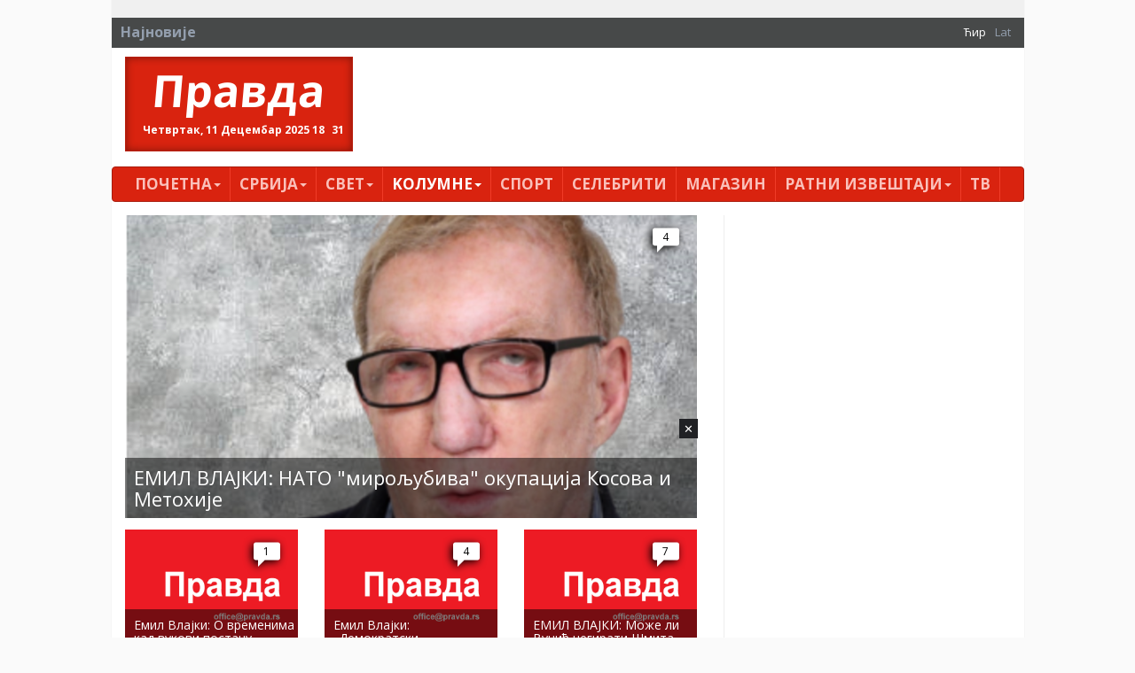

--- FILE ---
content_type: text/html; charset=utf-8
request_url: https://pravda.rs/index.php?id=162&L=1%27%20or%281%3D1%29
body_size: 10762
content:
<!DOCTYPE html> <html lang="sr-RS"> <head> <meta charset="utf-8"> <!-- This website is powered by TYPO3 - inspiring people to share! TYPO3 is a free open source Content Management Framework initially created by Kasper Skaarhoj and licensed under GNU/GPL. TYPO3 is copyright 1998-2018 of Kasper Skaarhoj. Extensions are copyright of their respective owners. Information and contribution at https://typo3.org/ --> <title>Емил Влајки</title> <meta name="generator" content="TYPO3 CMS"> <meta name="viewport" content="width=device-width, initial-scale=1"> <meta name="robots" content="index,follow"> <meta name="google" content="notranslate"> <meta name="apple-mobile-web-app-capable" content="no"> <meta name="theme-color" content="#d9230f"> <meta name="msapplication-TileColor" content="#d9230f"> <meta name="msapplication-TileImage" content="/fileadmin/ms-icon-144x144.png"> <meta name="_mg-domain-verification" content="31b9e69a7065fb7bf3e7d1efb91a0970"> <link rel="stylesheet" type="text/css" href="/typo3conf/ext/pravda/Resources/Public/Css/bootstrap.css?1526649023" media="all"> <link rel="stylesheet" type="text/css" href="/typo3temp/assets/css/bd6906320e.css?1543753267" media="all"> <link rel="stylesheet" type="text/css" href="/typo3conf/ext/bootstrap_grids/Resources/Public/Flexslider2/flexslider.css?1525014871" media="all"> <link rel="stylesheet" type="text/css" href="/typo3conf/ext/pravda/Resources/Public/Css/featherlight.min.css?1525014884" media="all"> <link rel="stylesheet" type="text/css" href="/typo3conf/ext/pravda/Resources/Public/Css/theme.css?1746559326" media="all"> <link rel="stylesheet" type="text/css" href="https://fonts.googleapis.com/css?family=PT+Sans:400,700,400italic&amp;subset=latin,cyrillic,latin-ext,cyrillic-ext" media="all"> <link rel="stylesheet" type="text/css" href="https://fonts.googleapis.com/css?family=Open+Sans:400,700,400italic&amp;subset=latin,cyrillic,latin-ext,cyrillic-ext" media="all"> <link rel="stylesheet" type="text/css" href="https://cdnjs.cloudflare.com/ajax/libs/font-awesome/4.7.0/css/font-awesome.min.css" media="all"> <script src="https://cdnjs.cloudflare.com/ajax/libs/mobile-detect/1.4.5/mobile-detect.min.js"></script> <script async src="//pagead2.googlesyndication.com/pagead/js/adsbygoogle.js"></script> <script> // (adsbygoogle = window.adsbygoogle || []).push({google_ad_client: "ca-pub-9066511959172275",enable_page_level_ads: true}); (adsbygoogle = window.adsbygoogle || []).push({google_ad_client: "ca-pub-2156592949835822",enable_page_level_ads: true}); </script><script src="https://cdnjs.cloudflare.com/ajax/libs/mobile-detect/1.4.3/mobile-detect.min.js"></script><script async src="//pahtag.tech/c/pravda.rs.js"></script><script async src="https://a.spolecznosci.net/core/de7d84a5aa74c828aa6000f02c255852/main.js"></script><!-- Place this in your head tag --> <script async src="https://cdn.unibots.in/headerbidding/DFP/pravda.js"></script><script async src="https://static.nativegram.com/js/loader.js?ai=ngw20230717101711"></script><script async src="https://securepubads.g.doubleclick.net/tag/js/gpt.js"></script><script async src="https://adxbid.info/pravda.js"></script><script>window.googletag = window.googletag || {cmd: []}; googletag.cmd.push(function() { googletag.defineSlot('/21836280021/adxp_pravda_rs_sticky', [[300, 250], [970, 250]], 'div-gpt-ad-1636973174942-0').addService(googletag.pubads()); googletag.pubads().enableSingleRequest(); googletag.pubads().collapseEmptyDivs(); googletag.pubads().disableInitialLoad(); googletag.enableServices(); }); </script> </head> <body> <div id="page-162" class="container"> <div class="brand left"> <a id="c1705"></a><!-- Revive Adserver Asynchronous JS Tag - Generated with Revive Adserver v4.1.3 --><ins data-revive-zoneid="51" data-revive-id="8078868dfff4afc375cc42d6c33f0d2d"></ins><script async src="//pravda.rs/avala-press/www/marketing/preuzmi.php"></script> </div> <?xml version="1.0" encoding="UTF-8" ?> <html xmlns="http://www.w3.org/1999/xhtml" lang="en" xmlns:v="http://typo3.org/ns/FluidTYPO3/Vhs/ViewHelpers" v:schemaLocation="https://fluidtypo3.org/schemas/vhs-master.xsd"> <header> <section class="top eqh clearfix"> <a id="c672"></a> <a id="c814"></a> </section> <div class="newsticker clearfix"> <span>Најновије</span> <div class="content"></div> <ul class="navbar-right list-unstyled list-inline"><li><i class="fa fa-flag"></i></li><li><a href="/kolumne/emil-vlajki/" class="act">Ћир</a></li><li class="last"><a href="/lat/kolumne/emil-vlajki/">Lat</a></li> </div> <div class="pravda hidden-xs list clearfix"> <div class="col-md-3"> <h1> <a href="/">Правда</a> <div class="clock"></div> </h1> </div> <section class="col-md-9"> <a id="c1129"></a><ins style="margin-bottom:15px"></ins><ins data-revive-zoneid="48" data-revive-id="8078868dfff4afc375cc42d6c33f0d2d"></ins><script async src="//pravda.rs/avala-press/www/marketing/preuzmi.php"></script> </section> </div> </header> </html> <div id="content" class="clearfix"> <nav class="navbar navbar-inverse"> <div class="navbar-header"> <button type="button" class="navbar-toggle" data-toggle="collapse" data-target="#bs-example-navbar-collapse-2" aria-expanded="true"> <span class="sr-only">Toggle navigation</span> <span class="icon-bar"></span> <span class="icon-bar"></span> <span class="icon-bar"></span> </button> <a class="navbar-brand hidden visible-xs" href="/">Правда</a> </div> <div class="navbar-collapse collapse no-transition" id="bs-example-navbar-collapse-2" aria-expanded="false"> <ul class="nav navbar-nav"> <li class="first sub"><a href="/">Почетна<span class="caret"></span></a><ul class="dropdown-menu" role="menu"><li class="first"><a href="/pocetna/impresum/">Импресум</a></li><li class="last"><a href="/pocetna/pravila-privatnosti/">Правила приватности</a></li></ul></li><li class="sub"><a href="/srbija/">Србија<span class="caret"></span></a><ul class="dropdown-menu" role="menu"><li class="first"><a href="/srbija/politika/">Политика</a></li><li><a href="/srbija/drustvo/">Друштво</a></li><li><a href="/srbija/ekonomija/">Економија</a></li><li class="last"><a href="/srbija/hronika/">Хроника</a></li></ul></li><li class="sub"><a href="/svet/">Свет<span class="caret"></span></a><ul class="dropdown-menu" role="menu"><li class="first"><a href="/svet/planeta/">Планета</a></li><li class="last"><a href="/svet/region/">Регион</a></li></ul></li><li class="active"><a href="/kolumne/">Kолумнe<span class="caret"></span></a><ul class="dropdown-menu" role="menu"><li class="first"><a href="/kolumne/misa-djurkovic/">Миша Ђурковић</a></li><li><a href="/kolumne/cvijetin-milivojevic/">Цвијетин Миливојевић</a></li><li><a href="/kolumne/vladimir-dimitrijevic/">Владимир Димитријевић</a></li><li><a href="/kolumne/branko-veljkovic/">Бранко Вељковић</a></li><li><a href="/kolumne/petar-davidov/">Петар Давидов</a></li><li><a href="/kolumne/miodrag-zarkovic/">Миодраг Зарковић</a></li><li><a href="/kolumne/dzevad-galijasevic/">Џевад Галијашевић</a></li><li><a href="/kolumne/ivan-pajovic/">Иван Пајовић</a></li><li class="active"><a href="/kolumne/emil-vlajki/">Емил Влајки</a></li><li><a href="/kolumne/petar-zivkovic/">Петар Живковић</a></li><li><a href="/kolumne/milan-vidojevic/">Милан Видојевић</a></li><li><a href="/kolumne/niksa-bulatovic/">Никша Булатовић</a></li><li><a href="/kolumne/slobodan-antonic/">Слободан Антонић</a></li><li class="last"><a href="/kolumne/prenosimo/">Преносимо</a></li></ul></li><li><a href="/sport/">Спорт</a></li><li><a href="/selebriti/">Селебрити</a></li><li><a href="/magazin/">Магазин</a></li><li class="sub"><a href="/ratni-izvestaji/">Ратни извештаји<span class="caret"></span></a><ul class="dropdown-menu" role="menu"><li class="first"><a href="/ratni-izvestaji/sirija-irak/">Сирија / Ирак</a></li><li><a href="/ratni-izvestaji/jemen/">Јемен</a></li><li><a href="/ratni-izvestaji/ukrajina/">Украјина</a></li><li><a href="/ratni-izvestaji/nagorno-karabah/">Нагорно Карабах</a></li><li><a href="/ratni-izvestaji/ostalo/">Остало</a></li><li class="last"><a href="/ratni-izvestaji/naoruzanje/">Наоружање</a></li></ul></li><li class="last"><a href="/tv/">ТВ</a></li> <li class="first second_m"><a href="/ratni-izvestaji/sirija-irak/">Сирија / Ирак</a></li><li class="second_m"><a href="/ratni-izvestaji/jemen/">Јемен</a></li><li class="second_m"><a href="/ratni-izvestaji/ukrajina/">Украјина</a></li><li class="second_m"><a href="/ratni-izvestaji/nagorno-karabah/">Нагорно Карабах</a></li><li class="second_m"><a href="/ratni-izvestaji/ostalo/">Остало</a></li><li class="second_m"><a href="/ratni-izvestaji/naoruzanje/">Наоружање</a></li><li class="last second_m"><a href="/">Правда</a></li> </ul> </div> </nav> <!--TYPO3SEARCH_begin--> <a id="c27609"></a><a id="c169"></a><ins id="togglemobile"></ins><script> var md = new MobileDetect(window.navigator.userAgent); var togglemobile = document.getElementById("togglemobile"); if (md.mobile() || md.phone() || md.tablet()) { console.log("mobile"); togglemobile.insertAdjacentHTML('afterEnd', '<ins data-revive-zoneid="79" data-revive-id="8078868dfff4afc375cc42d6c33f0d2d"></ins>') } else{ console.log("desktop"); togglemobile.insertAdjacentHTML('afterEnd', '<ins data-revive-zoneid="24" data-revive-id="8078868dfff4afc375cc42d6c33f0d2d"></ins>') } </script><script async src="//pravda.rs/avala-press/www/marketing/preuzmi.php"></script><ins style="margin-bottom:15px"></ins><!-- Revive Adserver Asynchronous JS Tag - Generated with Revive Adserver v4.1.3 <ins data-revive-zoneid="24" data-revive-id="8078868dfff4afc375cc42d6c33f0d2d"></ins><script async src="//pravda.rs/avala-press/www/marketing/preuzmi.php"></script> --> <div class="row"><section class=" col-md-8 "> <a id="c27613"></a><div class="news"><!-- Glavni box - Jedna velika vest i 3 manje ispod --><div class="col-md-12"><div class="test"></div><article class="article articletype-0 overlay" itemscope="itemscope" itemtype="http://schema.org/Article"><a title="ЕМИЛ ВЛАЈКИ: НАТО &quot;мирољубива&quot; окупација Косова и Метохије " href="/2023/10/2/emil-vlajki-nato-miroljubiva-okupacija-kosova-i-metohije/"><!-- ===================== Partials/List/Big.html --><img itemprop="thumbnailUrl" src="/fileadmin/_processed_/4/1/csm_emil_vlajki_pravda_c949d7ab87.png" width="667" height="342" alt="" /></a><h3><!-- &lt;a title=&quot;ЕМИЛ ВЛАЈКИ: НАТО &amp;quot;мирољубива&amp;quot; окупација Косова и Метохије &quot; href=&quot;/2023/10/2/emil-vlajki-nato-miroljubiva-okupacija-kosova-i-metohije/&quot;&gt; &lt;span itemprop=&quot;headline&quot;&gt;ЕМИЛ ВЛАЈКИ: НАТО &quot;мирољубива&quot; окупација Косова и Метохије &lt;/span&gt; &lt;/a&gt; --><a title="ЕМИЛ ВЛАЈКИ: НАТО &quot;мирољубива&quot; окупација Косова и Метохије " href="/2023/10/2/emil-vlajki-nato-miroljubiva-okupacija-kosova-i-metohije/"><span itemprop="headline">ЕМИЛ ВЛАЈКИ: НАТО "мирољубива" окупација Косова и Метохије </span></a></h3><!-- <div class="comments" style="display:none;"><a data-isso-ids="176111" href="/2023/10/2/emil-vlajki-nato-miroljubiva-okupacija-kosova-i-metohije/#isso-thread">0</a></div><span class="disqus-comment-count" data-disqus-url="http://www.pravda.rs/2023/10/2/emil-vlajki-nato-miroljubiva-okupacija-kosova-i-metohije/">0</span> !--><div class="comments" style="display:none;"><span class="disqus-comment-count" data-disqus-identifier="news_176111" data-disqus-url="https://pravda.rs/2023/10/2/emil-vlajki-nato-miroljubiva-okupacija-kosova-i-metohije/">0</span></div></article></div><div class="col-md-4"><article class="article articletype-0 overlay" itemscope="itemscope" itemtype="http://schema.org/Article"><a title="Eмил Влајки: О временима кад вукови постану јагањци" href="/2023/9/26/emil-vlajki-o-vremenima-kad-vukovi-postanu-jaganjci/"><!-- ===================== Partials/List/Big.html --><img itemprop="thumbnailUrl" src="/fileadmin/_processed_/e/5/csm_emil_vlajki_pravda_a9d7ffa095.jpg" width="219" height="132" alt="" /></a><h3><!-- &lt;a title=&quot;Eмил Влајки: О временима кад вукови постану јагањци&quot; href=&quot;/2023/9/26/emil-vlajki-o-vremenima-kad-vukovi-postanu-jaganjci/&quot;&gt; &lt;span itemprop=&quot;headline&quot;&gt;Eмил Влајки: О временима кад вукови постану јагањци&lt;/span&gt; &lt;/a&gt; --><a title="Eмил Влајки: О временима кад вукови постану јагањци" href="/2023/9/26/emil-vlajki-o-vremenima-kad-vukovi-postanu-jaganjci/"><span itemprop="headline">Eмил Влајки: О временима кад вукови постану јагањци</span></a></h3><!-- <div class="comments" style="display:none;"><a data-isso-ids="175829" href="/2023/9/26/emil-vlajki-o-vremenima-kad-vukovi-postanu-jaganjci/#isso-thread">0</a></div><span class="disqus-comment-count" data-disqus-url="http://www.pravda.rs/2023/9/26/emil-vlajki-o-vremenima-kad-vukovi-postanu-jaganjci/">0</span> !--><div class="comments" style="display:none;"><span class="disqus-comment-count" data-disqus-identifier="news_175829" data-disqus-url="https://pravda.rs/2023/9/26/emil-vlajki-o-vremenima-kad-vukovi-postanu-jaganjci/">0</span></div></article></div><div class="col-md-4"><article class="article articletype-0 overlay" itemscope="itemscope" itemtype="http://schema.org/Article"><a title="Eмил Влајки: „Демократски колонијализам&quot; оптужује Додика" href="/2023/9/14/emil-vlajki-demokratski-kolonijalizam-optuzuje-dodika/"><!-- ===================== Partials/List/Big.html --><img itemprop="thumbnailUrl" src="/fileadmin/_processed_/e/e/csm_vlajki_rs_jutjub_arhiva_3d8c62b7b6.png" width="219" height="132" alt="" /></a><h3><!-- &lt;a title=&quot;Eмил Влајки: „Демократски колонијализам&amp;quot; оптужује Додика&quot; href=&quot;/2023/9/14/emil-vlajki-demokratski-kolonijalizam-optuzuje-dodika/&quot;&gt; &lt;span itemprop=&quot;headline&quot;&gt;Eмил Влајки: „Демократски колонијализам&quot; оптужује Додика&lt;/span&gt; &lt;/a&gt; --><a title="Eмил Влајки: „Демократски колонијализам&quot; оптужује Додика" href="/2023/9/14/emil-vlajki-demokratski-kolonijalizam-optuzuje-dodika/"><span itemprop="headline">Eмил Влајки: „Демократски колонијализам" оптужује Додика</span></a></h3><!-- <div class="comments" style="display:none;"><a data-isso-ids="175246" href="/2023/9/14/emil-vlajki-demokratski-kolonijalizam-optuzuje-dodika/#isso-thread">0</a></div><span class="disqus-comment-count" data-disqus-url="http://www.pravda.rs/2023/9/14/emil-vlajki-demokratski-kolonijalizam-optuzuje-dodika/">0</span> !--><div class="comments" style="display:none;"><span class="disqus-comment-count" data-disqus-identifier="news_175246" data-disqus-url="https://pravda.rs/2023/9/14/emil-vlajki-demokratski-kolonijalizam-optuzuje-dodika/">0</span></div></article></div><div class="col-md-4"><article class="article articletype-0 overlay" itemscope="itemscope" itemtype="http://schema.org/Article"><a title="ЕМИЛ ВЛАЈКИ: Може ли Вучић негирати Шмита као високог представника у БиХ" href="/2023/7/24/emil-vlajki-moze-li-vucic-negirati-smita-kao-visokog-predstavnika-u-bih/"><!-- ===================== Partials/List/Big.html --><img itemprop="thumbnailUrl" src="/fileadmin/_processed_/f/e/csm_emil_vlajki_vucic_oravda_rs_941e6da39f.png" width="219" height="132" alt="" /></a><h3><!-- &lt;a title=&quot;ЕМИЛ ВЛАЈКИ: Може ли Вучић негирати Шмита као високог представника у БиХ&quot; href=&quot;/2023/7/24/emil-vlajki-moze-li-vucic-negirati-smita-kao-visokog-predstavnika-u-bih/&quot;&gt; &lt;span itemprop=&quot;headline&quot;&gt;ЕМИЛ ВЛАЈКИ: Може ли Вучић негирати Шмита као високог представника у БиХ&lt;/span&gt; &lt;/a&gt; --><a title="ЕМИЛ ВЛАЈКИ: Може ли Вучић негирати Шмита као високог представника у БиХ" href="/2023/7/24/emil-vlajki-moze-li-vucic-negirati-smita-kao-visokog-predstavnika-u-bih/"><span itemprop="headline">ЕМИЛ ВЛАЈКИ: Може ли Вучић негирати Шмита као високог представника у БиХ</span></a></h3><!-- <div class="comments" style="display:none;"><a data-isso-ids="173019" href="/2023/7/24/emil-vlajki-moze-li-vucic-negirati-smita-kao-visokog-predstavnika-u-bih/#isso-thread">0</a></div><span class="disqus-comment-count" data-disqus-url="http://www.pravda.rs/2023/7/24/emil-vlajki-moze-li-vucic-negirati-smita-kao-visokog-predstavnika-u-bih/">0</span> !--><div class="comments" style="display:none;"><span class="disqus-comment-count" data-disqus-identifier="news_173019" data-disqus-url="https://pravda.rs/2023/7/24/emil-vlajki-moze-li-vucic-negirati-smita-kao-visokog-predstavnika-u-bih/">0</span></div></article></div><div class="col-md-4"><article class="article articletype-0 overlay" itemscope="itemscope" itemtype="http://schema.org/Article"><a title="ЕМИЛ ВЛАЈКИ: Ђоковић - ујединитељ Срба" href="/2023/7/18/emil-vlajki-djokovic-ujedinitelj-srba/"><!-- ===================== Partials/List/Big.html --><img itemprop="thumbnailUrl" src="/fileadmin/_processed_/e/d/csm_emil_vlajki_pravda_7892bc0b29.jpg" width="219" height="132" alt="" /></a><h3><!-- &lt;a title=&quot;ЕМИЛ ВЛАЈКИ: Ђоковић - ујединитељ Срба&quot; href=&quot;/2023/7/18/emil-vlajki-djokovic-ujedinitelj-srba/&quot;&gt; &lt;span itemprop=&quot;headline&quot;&gt;ЕМИЛ ВЛАЈКИ: Ђоковић - ујединитељ Срба&lt;/span&gt; &lt;/a&gt; --><a title="ЕМИЛ ВЛАЈКИ: Ђоковић - ујединитељ Срба" href="/2023/7/18/emil-vlajki-djokovic-ujedinitelj-srba/"><span itemprop="headline">ЕМИЛ ВЛАЈКИ: Ђоковић - ујединитељ Срба</span></a></h3><!-- <div class="comments" style="display:none;"><a data-isso-ids="172837" href="/2023/7/18/emil-vlajki-djokovic-ujedinitelj-srba/#isso-thread">0</a></div><span class="disqus-comment-count" data-disqus-url="http://www.pravda.rs/2023/7/18/emil-vlajki-djokovic-ujedinitelj-srba/">0</span> !--><div class="comments" style="display:none;"><span class="disqus-comment-count" data-disqus-identifier="news_172837" data-disqus-url="https://pravda.rs/2023/7/18/emil-vlajki-djokovic-ujedinitelj-srba/">0</span></div></article></div><div class="col-md-4"><article class="article articletype-0 overlay" itemscope="itemscope" itemtype="http://schema.org/Article"><a title="ЕМИЛ ВЛАЈКИ: Александар Вучић - постмодерни српски јунак" href="/2023/7/14/emil-vlajki-aleksandar-vucic-postmoderni-srpski-junak/"><!-- ===================== Partials/List/Big.html --><img itemprop="thumbnailUrl" src="/fileadmin/_processed_/f/e/csm_emil_vlajki_vucic_oravda_rs_2b906f8f13.png" width="219" height="132" alt="" /></a><h3><!-- &lt;a title=&quot;ЕМИЛ ВЛАЈКИ: Александар Вучић - постмодерни српски јунак&quot; href=&quot;/2023/7/14/emil-vlajki-aleksandar-vucic-postmoderni-srpski-junak/&quot;&gt; &lt;span itemprop=&quot;headline&quot;&gt;ЕМИЛ ВЛАЈКИ: Александар Вучић - постмодерни српски јунак&lt;/span&gt; &lt;/a&gt; --><a title="ЕМИЛ ВЛАЈКИ: Александар Вучић - постмодерни српски јунак" href="/2023/7/14/emil-vlajki-aleksandar-vucic-postmoderni-srpski-junak/"><span itemprop="headline">ЕМИЛ ВЛАЈКИ: Александар Вучић - постмодерни српски јунак</span></a></h3><!-- <div class="comments" style="display:none;"><a data-isso-ids="172699" href="/2023/7/14/emil-vlajki-aleksandar-vucic-postmoderni-srpski-junak/#isso-thread">0</a></div><span class="disqus-comment-count" data-disqus-url="http://www.pravda.rs/2023/7/14/emil-vlajki-aleksandar-vucic-postmoderni-srpski-junak/">0</span> !--><div class="comments" style="display:none;"><span class="disqus-comment-count" data-disqus-identifier="news_172699" data-disqus-url="https://pravda.rs/2023/7/14/emil-vlajki-aleksandar-vucic-postmoderni-srpski-junak/">0</span></div></article></div><div class="col-md-4"><article class="article articletype-0 overlay" itemscope="itemscope" itemtype="http://schema.org/Article"><a title="ЕМИЛ ВЛАЈКИ: Срби су, и без Вулина, малигни народ" href="/2023/7/13/emil-vlajki-srbi-su-i-bez-vulina-maligni-narod/"><!-- ===================== Partials/List/Big.html --><img itemprop="thumbnailUrl" src="/fileadmin/_processed_/e/d/csm_emil_vlajki_pravda_f3a1ec46b0.jpg" width="219" height="132" alt="" /></a><h3><!-- &lt;a title=&quot;ЕМИЛ ВЛАЈКИ: Срби су, и без Вулина, малигни народ&quot; href=&quot;/2023/7/13/emil-vlajki-srbi-su-i-bez-vulina-maligni-narod/&quot;&gt; &lt;span itemprop=&quot;headline&quot;&gt;ЕМИЛ ВЛАЈКИ: Срби су, и без Вулина, малигни народ&lt;/span&gt; &lt;/a&gt; --><a title="ЕМИЛ ВЛАЈКИ: Срби су, и без Вулина, малигни народ" href="/2023/7/13/emil-vlajki-srbi-su-i-bez-vulina-maligni-narod/"><span itemprop="headline">ЕМИЛ ВЛАЈКИ: Срби су, и без Вулина, малигни народ</span></a></h3><!-- <div class="comments" style="display:none;"><a data-isso-ids="172662" href="/2023/7/13/emil-vlajki-srbi-su-i-bez-vulina-maligni-narod/#isso-thread">0</a></div><span class="disqus-comment-count" data-disqus-url="http://www.pravda.rs/2023/7/13/emil-vlajki-srbi-su-i-bez-vulina-maligni-narod/">0</span> !--><div class="comments" style="display:none;"><span class="disqus-comment-count" data-disqus-identifier="news_172662" data-disqus-url="https://pravda.rs/2023/7/13/emil-vlajki-srbi-su-i-bez-vulina-maligni-narod/">0</span></div></article></div></div> </section><section class=" col-md-4 "> <a id="c27610"></a><a id="c391"></a><!-- Revive Adserver Asynchronous JS Tag - Generated with Revive Adserver v4.1.3 --><ins data-revive-zoneid="25" data-revive-id="8078868dfff4afc375cc42d6c33f0d2d"></ins><script async src="//pravda.rs/avala-press/www/marketing/preuzmi.php"></script><ins style="margin-bottom:15px"></ins> <a id="c27611"></a><a id="c392"></a><!-- Revive Adserver Asynchronous JS Tag - Generated with Revive Adserver v4.1.3 --><ins data-revive-zoneid="27" data-revive-id="8078868dfff4afc375cc42d6c33f0d2d"></ins><script async src="//pravda.rs/avala-press/www/marketing/preuzmi.php"></script><ins style="margin-bottom: 15px"></ins> <a id="c27612"></a><a id="c393"></a><!-- Revive Adserver Asynchronous JS Tag - Generated with Revive Adserver v4.1.3 --><ins data-revive-zoneid="26" data-revive-id="8078868dfff4afc375cc42d6c33f0d2d"></ins><script async src="//pravda.rs/avala-press/www/marketing/preuzmi.php"></script><ins style="margin-bottom:15px"></ins> </section></div> <a id="c27615"></a><a id="c319"></a><!-- Revive Adserver Asynchronous JS Tag - Generated with Revive Adserver v4.1.3 --><ins data-revive-zoneid="28" data-revive-id="8078868dfff4afc375cc42d6c33f0d2d"></ins><script async src="//pravda.rs/avala-press/www/marketing/preuzmi.php"></script><ins style="margin-bottom: 15px"></ins> <div class=" col-md-4 "> <a id="c27617"></a><div class="news"><!-- Podrazumevani - orginalni rendering liste vesti --><section class="md-12 spaced"><article class="article articletype-0 clearfix" itemscope="itemscope" itemtype="http://schema.org/Article"><a title="EMИЛ ВЛАЈКИ: Стратешка НАТО окупација БиХ" href="/2023/7/10/emil-vlajki-strateska-nato-okupacija-bih/"><h3 class="test"><!-- ===================== Partials/List/Big.html --><img itemprop="thumbnailUrl" class="thumb pull-left" src="/fileadmin/_processed_/e/5/csm_emil_vlajki_pravda_95e7e5e09d.jpg" width="91" height="55" alt="" /><span itemprop="headline"> EMИЛ ВЛАЈКИ: Стратешка НАТО окупација БиХ </span></h3></a><p itemprop="description"></p></article><article class="article articletype-0 clearfix" itemscope="itemscope" itemtype="http://schema.org/Article"><a title="ЕМИЛ ВЛАЈКИ: Апокалипса данас" href="/2023/7/7/emil-vlajki-apokalipsa-danas/"><h3 class="test"><!-- ===================== Partials/List/Big.html --><img itemprop="thumbnailUrl" class="thumb pull-left" src="/fileadmin/_processed_/e/5/csm_emil_vlajki_pravda_95e7e5e09d.jpg" width="91" height="55" alt="" /><span itemprop="headline"> ЕМИЛ ВЛАЈКИ: Апокалипса данас </span></h3></a><p itemprop="description"></p></article><article class="article articletype-0 clearfix" itemscope="itemscope" itemtype="http://schema.org/Article"><a title="ЕМИЛ ВЛАЈКИ - ВИШЕ НЕМА НАЗАД: Одлучна битка Додика или нови прокси рат" href="/2023/7/5/emil-vlajki-vise-nema-nazad-odlucna-bitka-dodika-ili-novi-proksi-rat/"><h3 class="test"><!-- ===================== Partials/List/Big.html --><img itemprop="thumbnailUrl" class="thumb pull-left" src="/fileadmin/_processed_/e/e/csm_vlajki_rs_jutjub_arhiva_efc24df766.png" width="91" height="55" alt="" /><span itemprop="headline"> ЕМИЛ ВЛАЈКИ - ВИШЕ НЕМА НАЗАД: Одлучна битка Додика или нови прокси рат </span></h3></a><p itemprop="description"></p></article><article class="article articletype-0 clearfix" itemscope="itemscope" itemtype="http://schema.org/Article"><a title="ЕМИЛ ВЛАЈКИ: Моје прогнозе за геостратешка и геополитичка (горућа) догађања код нас и у свијету" href="/2023/7/3/emil-vlajki-moje-prognoze-za-geostrateska-i-geopoliticka-goruca-dogadjanja-kod-nas-i-u-svijetu/"><h3 class="test"><!-- ===================== Partials/List/Big.html --><img itemprop="thumbnailUrl" class="thumb pull-left" src="/fileadmin/_processed_/e/5/csm_emil_vlajki_pravda_95e7e5e09d.jpg" width="91" height="55" alt="" /><span itemprop="headline"> ЕМИЛ ВЛАЈКИ: Моје прогнозе за геостратешка и геополитичка (горућа) догађања код нас и у свијету </span></h3></a><p itemprop="description"></p></article><article class="article articletype-0 clearfix" itemscope="itemscope" itemtype="http://schema.org/Article"><a title="Емил Влајки: Излуђивање људи" href="/2023/6/30/emil-vlajki-izludjivanje-ljudi/"><h3 class="test"><!-- ===================== Partials/List/Big.html --><img itemprop="thumbnailUrl" class="thumb pull-left" src="/fileadmin/_processed_/e/5/csm_emil_vlajki_pravda_95e7e5e09d.jpg" width="91" height="55" alt="" /><span itemprop="headline"> Емил Влајки: Излуђивање људи </span></h3></a><p itemprop="description"></p></article><article class="article articletype-0 clearfix" itemscope="itemscope" itemtype="http://schema.org/Article"><a title="ЕМИЛ ВЛАЈКИ: Милорад Додик - прва личност Видовдана" href="/2023/6/28/emil-vlajki-milorad-dodik-prva-licnost-vidovdana/"><h3 class="test"><!-- ===================== Partials/List/Big.html --><img itemprop="thumbnailUrl" class="thumb pull-left" src="/fileadmin/_processed_/e/e/csm_vlajki_rs_jutjub_arhiva_937a5f9805.png" width="91" height="55" alt="" /><span itemprop="headline"> ЕМИЛ ВЛАЈКИ: Милорад Додик - прва личност Видовдана </span></h3></a><p itemprop="description"></p></article><article class="article articletype-0 clearfix" itemscope="itemscope" itemtype="http://schema.org/Article"><a title="Емил Влајки: Запад преко Пригожина настоји срушити Путина" href="/2023/6/24/emil-vlajki-zapad-preko-prigozina-nastoji-srusiti-putina/"><h3 class="test"><!-- ===================== Partials/List/Big.html --><img itemprop="thumbnailUrl" class="thumb pull-left" src="/fileadmin/_processed_/e/5/csm_emil_vlajki_pravda_95e7e5e09d.jpg" width="91" height="55" alt="" /><span itemprop="headline"> Емил Влајки: Запад преко Пригожина настоји срушити Путина </span></h3></a><p itemprop="description">Коначно је Запад, након низа безуспјешних покушаја да уздрма Путинову власт, успио наћи оз...</p></article><article class="article articletype-0 clearfix" itemscope="itemscope" itemtype="http://schema.org/Article"><a title="Емил Влајки: Нацистичке игре са људима" href="/2023/6/23/emil-vlajki-nacisticke-igre-sa-ljudima/"><h3 class="test"><!-- ===================== Partials/List/Big.html --><img itemprop="thumbnailUrl" class="thumb pull-left" src="/fileadmin/_processed_/e/5/csm_emil_vlajki_pravda_95e7e5e09d.jpg" width="91" height="55" alt="" /><span itemprop="headline"> Емил Влајки: Нацистичке игре са људима </span></h3></a><p itemprop="description"></p></article><article class="article articletype-0 clearfix" itemscope="itemscope" itemtype="http://schema.org/Article"><a title="ЕМИЛ ВЛАЈКИ: &quot;Српски фашисти&quot; и њихове формације" href="/2023/6/21/emil-vlajki-srpski-fasisti-i-njihove-formacije/"><h3 class="test"><!-- ===================== Partials/List/Big.html --><img itemprop="thumbnailUrl" class="thumb pull-left" src="/fileadmin/_processed_/e/5/csm_emil_vlajki_pravda_95e7e5e09d.jpg" width="91" height="55" alt="" /><span itemprop="headline"> ЕМИЛ ВЛАЈКИ: "Српски фашисти" и њихове формације </span></h3></a><p itemprop="description"></p></article><article class="article articletype-0 clearfix" itemscope="itemscope" itemtype="http://schema.org/Article"><a title="ЕМИЛ ВЛАЈКИ: Обојеном револуцијом против Вучића" href="/2023/6/19/emil-vlajki-obojenom-revolucijom-protiv-vucica/"><h3 class="test"><!-- ===================== Partials/List/Big.html --><img itemprop="thumbnailUrl" class="thumb pull-left" src="/fileadmin/_processed_/3/1/csm_emil_vlajki_31672d59af.png" width="91" height="55" alt="" /><span itemprop="headline"> ЕМИЛ ВЛАЈКИ: Обојеном револуцијом против Вучића </span></h3></a><p itemprop="description"></p></article><article class="article articletype-0 clearfix" itemscope="itemscope" itemtype="http://schema.org/Article"><a title="ЕМИЛ ВЛАЈКИ: Новак Ђоковић - председник Србије" href="/2023/6/12/emil-vlajki-novak-djokovic-predsednik-srbije/"><h3 class="test"><!-- ===================== Partials/List/Big.html --><img itemprop="thumbnailUrl" class="thumb pull-left" src="/fileadmin/_processed_/6/a/csm_vlajki_djokovic_jutjub_335858b125.jpg" width="91" height="55" alt="" /><span itemprop="headline"> ЕМИЛ ВЛАЈКИ: Новак Ђоковић - председник Србије </span></h3></a><p itemprop="description">Као што сам дао наслутити у мом претходном тексту – Ђоковић против  (западне) „цивилизациј...</p></article><article class="article articletype-0 clearfix" itemscope="itemscope" itemtype="http://schema.org/Article"><a title="ЕМИЛ ВЛАЈКИ: Србин против &quot;цивилизације&quot;" href="/2023/6/9/emil-vlajki-srbin-protiv-civilizacije/"><h3 class="test"><!-- ===================== Partials/List/Big.html --><img itemprop="thumbnailUrl" class="thumb pull-left" src="/fileadmin/_processed_/6/a/csm_vlajki_djokovic_jutjub_a787b51049.jpg" width="91" height="55" alt="" /><span itemprop="headline"> ЕМИЛ ВЛАЈКИ: Србин против "цивилизације" </span></h3></a><p itemprop="description">Данас се игра меч стољећа у тенису. Може се успоредити са мечом у боксу Мухамеда Алија про...</p></article></section></div> </div><div class=" col-md-4 "> <a id="c27616"></a><div class="news"><!-- Podrazumevani - orginalni rendering liste vesti --><section class="md-12 spaced"><article class="article articletype-0 clearfix" itemscope="itemscope" itemtype="http://schema.org/Article"><a title="ЕМИЛ ВЛАЈКИ: Ближи се подела Космета" href="/2023/6/7/emil-vlajki-blizi-se-podela-kosmeta/"><h3 class="test"><!-- ===================== Partials/List/Big.html --><img itemprop="thumbnailUrl" class="thumb pull-left" src="/fileadmin/_processed_/e/5/csm_emil_vlajki_pravda_95e7e5e09d.jpg" width="91" height="55" alt="" /><span itemprop="headline"> ЕМИЛ ВЛАЈКИ: Ближи се подела Космета </span></h3></a><p itemprop="description">Ријетко се варам у својим генералним прогнозама, али сам овај пут сигуран у оно што ће се ...</p></article><article class="article articletype-0 clearfix" itemscope="itemscope" itemtype="http://schema.org/Article"><a title="ЕМИЛ ВЛАЈКИ: Косово - највећи концентрациони логор у Европи (2)" href="/2023/5/31/emil-vlajki-kosovo-najveci-koncentracioni-logor-u-evropi-2/"><h3 class="test"><!-- ===================== Partials/List/Big.html --><img itemprop="thumbnailUrl" class="thumb pull-left" src="/fileadmin/_processed_/e/5/csm_emil_vlajki_pravda_95e7e5e09d.jpg" width="91" height="55" alt="" /><span itemprop="headline"> ЕМИЛ ВЛАЈКИ: Косово - највећи концентрациони логор у Европи (2) </span></h3></a><p itemprop="description"></p></article><article class="article articletype-0 clearfix" itemscope="itemscope" itemtype="http://schema.org/Article"><a title="ЕМИЛ ВЛАЈКИ: Косово - највећи концентрациони логор у Европи" href="/2023/5/30/emil-vlajki-kosovo-najveci-koncentracioni-logor-u-evropi/"><h3 class="test"><!-- ===================== Partials/List/Big.html --><img itemprop="thumbnailUrl" class="thumb pull-left" src="/fileadmin/_processed_/e/5/csm_emil_vlajki_pravda_95e7e5e09d.jpg" width="91" height="55" alt="" /><span itemprop="headline"> ЕМИЛ ВЛАЈКИ: Косово - највећи концентрациони логор у Европи </span></h3></a><p itemprop="description">Сјеверни дио Косова, постао је оно што је Варшавски гето био у Другом свјетском рату. Срби...</p></article><article class="article articletype-0 clearfix" itemscope="itemscope" itemtype="http://schema.org/Article"><a title="ЕМИЛ ВЛАЈКИ: Злоупотреба народа" href="/2023/5/22/emil-vlajki-zloupotreba-naroda/"><h3 class="test"><!-- ===================== Partials/List/Big.html --><img itemprop="thumbnailUrl" class="thumb pull-left" src="/fileadmin/_processed_/e/d/csm_emil_vlajki_pravda_fbb161cc0e.jpg" width="91" height="55" alt="" /><span itemprop="headline"> ЕМИЛ ВЛАЈКИ: Злоупотреба народа </span></h3></a><p itemprop="description"></p></article><article class="article articletype-0 clearfix" itemscope="itemscope" itemtype="http://schema.org/Article"><a title="ЕМИЛ ВЛАЈКИ: Борити се против лажних вриједности - а не стварати полицијску државу" href="/2023/5/8/emil-vlajki-boriti-se-protiv-laznih-vrijednosti-a-ne-stvarati-policijsku-drzavu/"><h3 class="test"><!-- ===================== Partials/List/Big.html --><img itemprop="thumbnailUrl" class="thumb pull-left" src="/fileadmin/_processed_/e/d/csm_emil_vlajki_pravda_edd7dd52cf.jpg" width="91" height="55" alt="" /><span itemprop="headline"> ЕМИЛ ВЛАЈКИ: Борити се против лажних вриједности - а не стварати полицијску државу </span></h3></a><p itemprop="description">Трагедије у Београду и Младеновцу које су у цигла два дана завиле у црно Србију, дало је н...</p></article><article class="article articletype-0 clearfix" itemscope="itemscope" itemtype="http://schema.org/Article"><a title="ЕМИЛ ВЛАЈКИ: Нови стогодишњи рат у Европи" href="/2023/5/3/emil-vlajki-novi-stogodisnji-rat-u-evropi/"><h3 class="test"><!-- ===================== Partials/List/Big.html --><img itemprop="thumbnailUrl" class="thumb pull-left" src="/fileadmin/_processed_/e/5/csm_emil_vlajki_pravda_e9438e3580.jpg" width="91" height="55" alt="" /><span itemprop="headline"> ЕМИЛ ВЛАЈКИ: Нови стогодишњи рат у Европи </span></h3></a><p itemprop="description">Стогодишњи рат био је испрекидан ратни сукоб између Краљевине Енглеске и Краљевине Францус...</p></article><article class="article articletype-0 clearfix" itemscope="itemscope" itemtype="http://schema.org/Article"><a title="Eмил Влајки: Кога Дрецун оптужује" href="/2023/4/26/emil-vlajki-koga-drecun-optuzuje/"><h3 class="test"><!-- ===================== Partials/List/Big.html --><img itemprop="thumbnailUrl" class="thumb pull-left" src="/fileadmin/_processed_/e/5/csm_emil_vlajki_pravda_95e7e5e09d.jpg" width="91" height="55" alt="" /><span itemprop="headline"> Eмил Влајки: Кога Дрецун оптужује </span></h3></a><p itemprop="description"></p></article><article class="article articletype-0 clearfix" itemscope="itemscope" itemtype="http://schema.org/Article"><a title="ЕМИЛ ВЛАЈКИ: Косовска рапсодија" href="/2022/12/27/emil-vlajki-kosovska-rapsodija/"><h3 class="test"><!-- ===================== Partials/List/Big.html --><img itemprop="thumbnailUrl" class="thumb pull-left" src="/fileadmin/_processed_/e/5/csm_emil_vlajki_pravda_95e7e5e09d.jpg" width="91" height="55" alt="" /><span itemprop="headline"> ЕМИЛ ВЛАЈКИ: Косовска рапсодија </span></h3></a><p itemprop="description">(Научнофантастична драма у четири чина)</p></article><article class="article articletype-0 clearfix" itemscope="itemscope" itemtype="http://schema.org/Article"><a title="ЕМИЛ ВЛАЈКИ ЗА ПРАВДУ: Употреба народа" href="/2022/12/20/emil-vlajki-za-pravdu-upotreba-naroda/"><h3 class="test"><!-- ===================== Partials/List/Big.html --><img itemprop="thumbnailUrl" class="thumb pull-left" src="/fileadmin/_processed_/e/d/csm_emil_vlajki_pravda_fbb161cc0e.jpg" width="91" height="55" alt="" /><span itemprop="headline"> ЕМИЛ ВЛАЈКИ ЗА ПРАВДУ: Употреба народа </span></h3></a><p itemprop="description"></p></article><article class="article articletype-0 clearfix" itemscope="itemscope" itemtype="http://schema.org/Article"><a title="ЕМИЛ ВЛАЈКИ: Хватај се рибо, велика и мала" href="/2022/12/16/emil-vlajki-hvataj-se-ribo-velika-i-mala/"><h3 class="test"><!-- ===================== Partials/List/Big.html --><img itemprop="thumbnailUrl" class="thumb pull-left" src="/fileadmin/_processed_/e/5/csm_emil_vlajki_pravda_95e7e5e09d.jpg" width="91" height="55" alt="" /><span itemprop="headline"> ЕМИЛ ВЛАЈКИ: Хватај се рибо, велика и мала </span></h3></a><p itemprop="description"></p></article><article class="article articletype-0 clearfix" itemscope="itemscope" itemtype="http://schema.org/Article"><a title="Eмил Влајки: Sic transit gloria mundi (И тако пролази свјетска слава)" href="/2022/12/13/emil-vlajki-sic-transit-gloria-mundi-i-tako-prolazi-svjetska-slava/"><h3 class="test"><!-- ===================== Partials/List/Big.html --><img itemprop="thumbnailUrl" class="thumb pull-left" src="/fileadmin/_processed_/e/5/csm_emil_vlajki_pravda_95e7e5e09d.jpg" width="91" height="55" alt="" /><span itemprop="headline"> Eмил Влајки: Sic transit gloria mundi (И тако пролази свјетска слава) </span></h3></a><p itemprop="description"></p></article><article class="article articletype-0 clearfix" itemscope="itemscope" itemtype="http://schema.org/Article"><a title="ЕМИЛ ВЛАЈКИ: Вучићев косовски гамбит" href="/2022/12/12/emil-vlajki-vucicev-kosovski-gambit/"><h3 class="test"><!-- ===================== Partials/List/Big.html --><img itemprop="thumbnailUrl" class="thumb pull-left" src="/fileadmin/_processed_/f/e/csm_emil_vlajki_vucic_oravda_rs_ca2021f5f1.png" width="91" height="55" alt="" /><span itemprop="headline"> ЕМИЛ ВЛАЈКИ: Вучићев косовски гамбит </span></h3></a><p itemprop="description">Гамбит је шаховски израз гдје се у отварању жртвује један или више пјешака ради убрзаног р...</p></article></section></div> </div><div class=" col-md-4 "> <a id="c27618"></a><a id="c315"></a><!-- Revive Adserver Asynchronous JS Tag - Generated with Revive Adserver v4.1.3 --><ins data-revive-zoneid="30" data-revive-id="8078868dfff4afc375cc42d6c33f0d2d"></ins><script async src="//pravda.rs/avala-press/www/marketing/preuzmi.php"></script><ins style="margin-bottom:15px"></ins> <a id="c27619"></a><a id="c559"></a><!-- Revive Adserver Asynchronous JS Tag - Generated with Revive Adserver v4.1.3 --><ins data-revive-zoneid="30" data-revive-id="8078868dfff4afc375cc42d6c33f0d2d"></ins><script async src="//pravda.rs/avala-press/www/marketing/preuzmi.php"></script><ins style="margin-bottom:15px"></ins> <a id="c27620"></a><a id="c560"></a><!-- Revive Adserver Asynchronous JS Tag - Generated with Revive Adserver v4.1.3 --><ins data-revive-zoneid="30" data-revive-id="8078868dfff4afc375cc42d6c33f0d2d"></ins><script async src="//pravda.rs/avala-press/www/marketing/preuzmi.php"></script><ins style="margin-bottom:15px"></ins> <a id="c27621"></a><a id="c561"></a><!-- Revive Adserver Asynchronous JS Tag - Generated with Revive Adserver v4.1.3 --><ins data-revive-zoneid="30" data-revive-id="8078868dfff4afc375cc42d6c33f0d2d"></ins><script async src="//pravda.rs/avala-press/www/marketing/preuzmi.php"></script><ins style="margin-bottom:15px"></ins> <a id="c27622"></a><a id="c866"></a><!-- Revive Adserver Asynchronous JS Tag - Generated with Revive Adserver v4.1.3 --><ins data-revive-zoneid="30" data-revive-id="8078868dfff4afc375cc42d6c33f0d2d"></ins><script async src="//pravda.rs/avala-press/www/marketing/preuzmi.php"></script><ins style="margin-bottom:15px"></ins> </div> <a id="c27624"></a><header><div class="col-md-12 text-right" style="padding-bottom:20px;"><a href="/kolumne/emil-vlajki/arhiva/" class="arhiva">Архива</a></div></header> <a id="c27625"></a><a id="c558"></a><!-- Revive Adserver Asynchronous JS Tag - Generated with Revive Adserver v4.1.3 --><ins data-revive-zoneid="29" data-revive-id="8078868dfff4afc375cc42d6c33f0d2d"></ins><script async src="//pravda.rs/avala-press/www/marketing/preuzmi.php"></script><ins style="margin-bottom: 15px"></ins> <!--TYPO3SEARCH_end--> </div> <footer class="clearfix"> <nav class="col-md-4 col-xs-6"><h1><a href="/index.php?id=1&amp;L=42%27">Почетна</a></h1><ul class="sub"><li><a href="/index.php?id=52&amp;L=42%27">Импресум</a></li><li><a href="/index.php?id=133&amp;L=42%27">Правила приватности</a></li></ul></nav><nav class="col-md-4 col-xs-6"><h1><a href="/index.php?id=5&amp;L=42%27">Србија</a></h1><ul class="sub"><li><a href="/index.php?id=14&amp;L=42%27">Политика</a></li><li><a href="/index.php?id=15&amp;L=42%27">Друштво</a></li><li><a href="/index.php?id=16&amp;L=42%27">Економија</a></li><li><a href="/index.php?id=17&amp;L=42%27">Хроника</a></li></ul></nav><nav class="col-md-4 col-xs-6"><h1><a href="/index.php?id=6&amp;L=42%27">Свет</a></h1><ul class="sub"><li><a href="/index.php?id=19&amp;L=42%27">Планета</a></li><li><a href="/index.php?id=20&amp;L=42%27">Регион</a></li></ul></nav><nav class="col-md-4 col-xs-6"><h1><a href="/index.php?id=18&amp;L=42%27">Kолумнe</a></h1><ul class="sub"><li><a href="/index.php?id=173&amp;L=42%27">Миша Ђурковић</a></li><li><a href="/index.php?id=174&amp;L=42%27">Цвијетин Миливојевић</a></li><li><a href="/index.php?id=159&amp;L=42%27">Владимир Димитријевић</a></li><li><a href="/index.php?id=167&amp;L=42%27">Бранко Вељковић</a></li><li><a href="/index.php?id=175&amp;L=42%27">Петар Давидов</a></li><li><a href="/index.php?id=165&amp;L=42%27">Миодраг Зарковић</a></li><li><a href="/index.php?id=161&amp;L=42%27">Џевад Галијашевић</a></li><li><a href="/index.php?id=152&amp;L=42%27">Иван Пајовић</a></li><li><a href="/index.php?id=162&amp;L=42%27">Емил Влајки</a></li><li><a href="/index.php?id=171&amp;L=42%27">Петар Живковић</a></li><li><a href="/index.php?id=151&amp;L=42%27">Милан Видојевић</a></li><li><a href="/index.php?id=169&amp;L=42%27">Никша Булатовић</a></li><li><a href="/index.php?id=157&amp;L=42%27">Слободан Антонић</a></li><li><a href="/index.php?id=153&amp;L=42%27">Преносимо</a></li></ul></nav><nav class="col-md-4 col-xs-6"><h1><a href="/index.php?id=81&amp;L=42%27">Ратни извештаји</a></h1><ul class="sub"><li><a href="/index.php?id=83&amp;L=42%27">Сирија / Ирак</a></li><li><a href="/index.php?id=85&amp;L=42%27">Јемен</a></li><li><a href="/index.php?id=87&amp;L=42%27">Украјина</a></li><li><a href="/index.php?id=137&amp;L=42%27">Нагорно Карабах</a></li><li><a href="/index.php?id=89&amp;L=42%27">Остало</a></li><li><a href="/index.php?id=103&amp;L=42%27">Наоружање</a></li></ul></nav> </footer> <a href="#top" id="toTop"><i class="fa fa-caret-square-o-up"></i></a> <div class="brand right"> <a id="c1706"></a><!-- /* * * Revive Adserver Asynchronous JS Tag * - Generated with Revive Adserver v3.2.4 * */ <ins data-revive-zoneid="52" data-revive-id="db0e4b9c411c6a87977bbf7280883c8f"></ins><script async src="//pravda.rs/avala-press/www/delivery/asyncjs.php"></script> --><!-- Revive Adserver Asynchronous JS Tag - Generated with Revive Adserver v4.1.3 --><ins data-revive-zoneid="52" data-revive-id="8078868dfff4afc375cc42d6c33f0d2d"></ins><script async src="//pravda.rs/avala-press/www/marketing/preuzmi.php"></script> </div> </div> <!-- <script data-isso="http://www.pravda.rs/comments/" data-isso-lang="sr" src="//www.pravda.rs/comments/js/prebroj.min.js"> </script> !--> <script> /* var links = document.querySelectorAll('#content article a'); for (let i=0; i<links.length;i++) { if (i ===0) { links[0].hash = 'disqus_thread' } }*/ setTimeout(function() { var comments = document.querySelectorAll('.comments span.disqus-comment-count'); for (var i =0; i< comments.length;i++) { var txt = comments[i].textContent; txt = txt.replace(/(^\d+)(.+$)/i,'$1'); /* console.log(txt); */ comments[i].textContent = txt; console.log(txt); if (!isNaN(txt) && parseInt(txt) > 0) { comments[i].parentNode.style.display = 'block'; } } }, 5000); </script> <script id="dsq-count-scr" src="//pravda-rs.disqus.com/count.js" async></script> <div class="lazyload_ad" original="http://static.emg-network.com/emg-codes.js?id=2203"></div> <div style="left: 50%; transform: translate(-50%, 0);text-align: center;position: fixed;z-index: 9999;bottom: 0px;"> <span onclick="this.parentElement.style.display = 'none';" style="color: white; position: absolute; top:3px; cursor: pointer; right:3px; background: rgba(32, 33, 36, 1); padding: 2px 5px;">&#x2715;</span> <div id='div-gpt-ad-1636973174942-0' style='min-width: 300px; min-height: 250px;'> <script> googletag.cmd.push(function() { googletag.display('div-gpt-ad-1636973174942-0'); }); </script> </div> <!--<script type="text/javascript" async="true" data-ad-type="video v2.0"charset="utf-8" src="//rs.search.etargetnet.com/generic/uni.php?g=ref:77176"></script>--> <!----> </div> <div class="tabola"><!----></div> <div id="ecpmband-7122435b1e7ebe3d5acc99e09d02bd7b"></div> <script type="text/javascript" class="teads" async="true" src="//a.teads.tv/page/151287/tag"></script> <script type="text/javascript"> var _qasp = _qasp || []; _qasp.push(['setPAID']); </script> <script src="/typo3conf/ext/pravda/Resources/Public/Javascript/jquery.min.js?1525014883" type="text/javascript"></script> <script src="/typo3conf/ext/bootstrap_grids/Resources/Public/Flexslider2/jquery.flexslider-min.js?1525014871" type="text/javascript"></script> <script src="/typo3conf/ext/pravda/Resources/Public/Javascript/featherlight.min.js?1525014882" type="text/javascript" async="async"></script> <script src="/typo3conf/ext/pravda/Resources/Public/Javascript/jquery.simplemarquee.js?1525014883" type="text/javascript" async="async"></script> <script src="/typo3conf/ext/pravda/Resources/Public/Javascript/bootstrap.min.js?1525014882" type="text/javascript" async="async"></script> <script src="/typo3conf/ext/pravda/Resources/Public/Javascript/lazysizes.min.js?1525014882" type="text/javascript" async="async"></script> <script src="/typo3conf/ext/pravda/Resources/Public/Javascript/jquery.socialshareprivacy.min.js?1525014883" type="text/javascript" async="async"></script> <script src="/typo3conf/ext/pravda/Resources/Public/Javascript/local.js?1526407388" type="text/javascript" async="async"></script> <script src="/typo3conf/ext/pravda/Resources/Public/Javascript/mobile_detect.js?1620152605" type="text/javascript" async="async"></script> <script src="/typo3temp/assets/js/7cee7ce47d.js?1664696710" type="text/javascript"></script> </body> </html>

--- FILE ---
content_type: text/html; charset=utf-8
request_url: https://www.google.com/recaptcha/api2/aframe
body_size: 266
content:
<!DOCTYPE HTML><html><head><meta http-equiv="content-type" content="text/html; charset=UTF-8"></head><body><script nonce="_PlKsuCh6q9c5p8e-PxITQ">/** Anti-fraud and anti-abuse applications only. See google.com/recaptcha */ try{var clients={'sodar':'https://pagead2.googlesyndication.com/pagead/sodar?'};window.addEventListener("message",function(a){try{if(a.source===window.parent){var b=JSON.parse(a.data);var c=clients[b['id']];if(c){var d=document.createElement('img');d.src=c+b['params']+'&rc='+(localStorage.getItem("rc::a")?sessionStorage.getItem("rc::b"):"");window.document.body.appendChild(d);sessionStorage.setItem("rc::e",parseInt(sessionStorage.getItem("rc::e")||0)+1);localStorage.setItem("rc::h",'1765477864949');}}}catch(b){}});window.parent.postMessage("_grecaptcha_ready", "*");}catch(b){}</script></body></html>

--- FILE ---
content_type: text/html; charset=utf-8
request_url: https://www.google.com/recaptcha/api2/aframe
body_size: -270
content:
<!DOCTYPE HTML><html><head><meta http-equiv="content-type" content="text/html; charset=UTF-8"></head><body><script nonce="hSTAjRKG5Na6xUjmdtkl5g">/** Anti-fraud and anti-abuse applications only. See google.com/recaptcha */ try{var clients={'sodar':'https://pagead2.googlesyndication.com/pagead/sodar?'};window.addEventListener("message",function(a){try{if(a.source===window.parent){var b=JSON.parse(a.data);var c=clients[b['id']];if(c){var d=document.createElement('img');d.src=c+b['params']+'&rc='+(localStorage.getItem("rc::a")?sessionStorage.getItem("rc::b"):"");window.document.body.appendChild(d);sessionStorage.setItem("rc::e",parseInt(sessionStorage.getItem("rc::e")||0)+1);localStorage.setItem("rc::h",'1765477864949');}}}catch(b){}});window.parent.postMessage("_grecaptcha_ready", "*");}catch(b){}</script></body></html>

--- FILE ---
content_type: text/html; charset=utf-8
request_url: https://www.google.com/recaptcha/api2/aframe
body_size: -250
content:
<!DOCTYPE HTML><html><head><meta http-equiv="content-type" content="text/html; charset=UTF-8"></head><body><script nonce="-Wli_8tqvX4-NmbDdellfw">/** Anti-fraud and anti-abuse applications only. See google.com/recaptcha */ try{var clients={'sodar':'https://pagead2.googlesyndication.com/pagead/sodar?'};window.addEventListener("message",function(a){try{if(a.source===window.parent){var b=JSON.parse(a.data);var c=clients[b['id']];if(c){var d=document.createElement('img');d.src=c+b['params']+'&rc='+(localStorage.getItem("rc::a")?sessionStorage.getItem("rc::b"):"");window.document.body.appendChild(d);sessionStorage.setItem("rc::e",parseInt(sessionStorage.getItem("rc::e")||0)+1);localStorage.setItem("rc::h",'1765477865096');}}}catch(b){}});window.parent.postMessage("_grecaptcha_ready", "*");}catch(b){}</script></body></html>

--- FILE ---
content_type: text/html; charset=utf-8
request_url: https://www.google.com/recaptcha/api2/aframe
body_size: -272
content:
<!DOCTYPE HTML><html><head><meta http-equiv="content-type" content="text/html; charset=UTF-8"></head><body><script nonce="GqVU6rW7gEuk3lnadXxhSA">/** Anti-fraud and anti-abuse applications only. See google.com/recaptcha */ try{var clients={'sodar':'https://pagead2.googlesyndication.com/pagead/sodar?'};window.addEventListener("message",function(a){try{if(a.source===window.parent){var b=JSON.parse(a.data);var c=clients[b['id']];if(c){var d=document.createElement('img');d.src=c+b['params']+'&rc='+(localStorage.getItem("rc::a")?sessionStorage.getItem("rc::b"):"");window.document.body.appendChild(d);sessionStorage.setItem("rc::e",parseInt(sessionStorage.getItem("rc::e")||0)+1);localStorage.setItem("rc::h",'1765477865096');}}}catch(b){}});window.parent.postMessage("_grecaptcha_ready", "*");}catch(b){}</script></body></html>

--- FILE ---
content_type: text/html; charset=utf-8
request_url: https://www.google.com/recaptcha/api2/aframe
body_size: -273
content:
<!DOCTYPE HTML><html><head><meta http-equiv="content-type" content="text/html; charset=UTF-8"></head><body><script nonce="edosY-GESrouXimV5NXYDQ">/** Anti-fraud and anti-abuse applications only. See google.com/recaptcha */ try{var clients={'sodar':'https://pagead2.googlesyndication.com/pagead/sodar?'};window.addEventListener("message",function(a){try{if(a.source===window.parent){var b=JSON.parse(a.data);var c=clients[b['id']];if(c){var d=document.createElement('img');d.src=c+b['params']+'&rc='+(localStorage.getItem("rc::a")?sessionStorage.getItem("rc::b"):"");window.document.body.appendChild(d);sessionStorage.setItem("rc::e",parseInt(sessionStorage.getItem("rc::e")||0)+1);localStorage.setItem("rc::h",'1765477865294');}}}catch(b){}});window.parent.postMessage("_grecaptcha_ready", "*");}catch(b){}</script></body></html>

--- FILE ---
content_type: application/javascript; charset=UTF-8
request_url: https://pravda-rs.disqus.com/count-data.js?1=news_172662&1=news_172699&1=news_172837&1=news_173019&1=news_175246&1=news_175829&1=news_176111
body_size: 455
content:
var DISQUSWIDGETS;

if (typeof DISQUSWIDGETS != 'undefined') {
    DISQUSWIDGETS.displayCount({"text":{"and":"\u0438","comments":{"zero":"0 Komentara","multiple":"{num} Komentara","one":"1 Komentar"}},"counts":[{"id":"news_172837","comments":7},{"id":"news_172662","comments":7},{"id":"news_175829","comments":1},{"id":"news_173019","comments":7},{"id":"news_176111","comments":4},{"id":"news_175246","comments":4},{"id":"news_172699","comments":14}]});
}

--- FILE ---
content_type: application/javascript
request_url: https://pravda.rs/typo3conf/ext/pravda/Resources/Public/Javascript/local.js?1526407388
body_size: 17547
content:
/* Sets time in clock div and calls itself every second */
/**
 * Clock plugin
 * Copyright (c) 2010 John R D'Orazio (donjohn.fmmi@gmail.com)
 * Dual licensed under the MIT and GPL licenses:
 * http://www.opensource.org/licenses/mit-license.php
 * http://www.gnu.org/licenses/gpl.html
 * 
 * Turns a jQuery dom element into a dynamic clock
 *  
 * @timestamp defaults to clients current time
 *   $("#mydiv").clock();
 *   >> will turn div into clock using client computer's current time
 * @timestamp server-side example:
 *   Say we have a hidden input with id='timestmp' the value of which is determined server-side with server's current time
 *   tmstmp = parseFloat($("#timestmp").val()) * 1000;
 *   $("#mydiv").clock({"timestamp":tmstmp});
 *   >> will turn div into clock passing in server's current time as retrieved from hidden input, and after being converted to a javascript style timestamp
 *    
 * @format defaults to 12 hour format,
 *   or if langSet is indicated defaults to most appropriate format for that langSet
 *   $("#mydiv").clock(); >> will have 12 hour format
 *   $("#mydiv").clock({"langSet":"it"}); >> will have 24 hour format
 *   $("#mydiv").clock({"langSet":"en"}); >> will have 12 hour format 
 *   $("#mydiv").clock({"langSet":"en","format":"24"}); >> will have military style 24 hour format
 *   $("#mydiv").clock({"calendar":true}); >> will include the date with the time, and will update the date at midnight
 *         
 */

(function($, undefined) {
$.support.transition = false; // Iskljuci animacije

$.clock = { version: "2.0.2", locale: {} }

t = new Array();
  
$.fn.clock = function(options) {
  var locale = {
    "it":{
      "weekdays":["Domenica","Lunedì","Martedì","Mercoledì","Giovedì","Venerdì","Sabato"],
      "months":["Gennaio","Febbraio","Marzo","Aprile","Maggio","Giugno","Luglio","Agosto","Settembre","Ottobre","Novembre","Dicembre"]
    },
    "en":{
      "weekdays":["Sunday","Monday","Tuesday","Wednesday","Thursday","Friday","Saturday"],
      "months":["January","February","March","April","May","June","July","August","September","October","November","December"]
    },
    "sr":{
      "weekdays":["Недеља","Понедељак","Уторак","Среда","Четвртак","Петак","Субота"],
      "months":["Јануар","Фебруар","Март","Април","Мај","Јун","Јул","Август","Септембар","Октобар","Новембар","Децембар"]
    },
    "sr-lat":{
      "weekdays":["Nedelja","Ponedeljak","Utorak","Sreda","Četvrtak","Petak","Subota"],
      "months":["Januar","Februar","Mart","April","Maj","Jun","Jul","Avgust","Septembar","Oktobar","Novembar","Decembar"]
    },
    "es":{
      "weekdays":["Domingo", "Lunes", "Martes", "Miércoles", "Jueves", "Viernes", "Sábado"],
      "months":["Enero", "Febrero", "Marzo", "Abril", "May", "junio", "Julio", "Agosto", "Septiembre", "Octubre", "Noviembre", "Diciembre"]
    },
    "de":{
      "weekdays":["Sonntag", "Montag", "Dienstag", "Mittwoch", "Donnerstag", "Freitag", "Samstag"],
      "months":["Januar", "Februar", "März", "April", "könnte", "Juni", "Juli", "August", "September", "Oktober", "November", "Dezember"]
    },
    "fr":{
      "weekdays":["Dimanche", "Lundi", "Mardi", "Mercredi", "Jeudi", "Vendredi", "Samedi"],
      "months":["Janvier", "Février", "Mars", "Avril", "May", "Juin", "Juillet", "Août", "Septembre", "Octobre", "Novembre", "Décembre"]
    },
    "ru":{
      "weekdays":["Воскресенье", "Понедельник", "Вторник", "Среда", "Четверг", "Пятница", "Суббота"],
      "months":["Январь", "Февраль", "Март", "Апрель", "Май", "Июнь", "Июль", "Август", "Сентябрь", "Октябрь", "Ноябрь", "Декабрь"]
    }
  }

  return this.each(function(){
    $.extend(locale,$.clock.locale);
    options = options || {};  
    options.timestamp = options.timestamp || "systime";
    systimestamp = new Date();
    systimestamp = systimestamp.getTime();
    options.sysdiff = 0;
    if(options.timestamp!="systime"){
      mytimestamp = new Date(options.timestamp);
      options.sysdiff = options.timestamp - systimestamp;
    }
    options.langSet = options.langSet || "en";
    options.format = options.format || ((options.langSet!="en") ? "24" : "12");
    options.calendar = options.calendar || "true";
    //options.seconds = options.seconds || "true";

    if (!$(this).hasClass("jqclock")){$(this).addClass("jqclock");}

    var addleadingzero = function(i){
      if (i<10){i="0" + i;}
      return i;
    },
    lasth,
    lastm,
    updateClock = function(el,myoptions) {
      var el_id = $(el).attr("id");
      if(myoptions=="destroy"){ clearTimeout(t[el_id]); }
      else {
        mytimestamp = new Date();
        mytimestamp = mytimestamp.getTime();
        mytimestamp = mytimestamp + myoptions.sysdiff;
        mytimestamp = new Date(mytimestamp);
        var h=mytimestamp.getHours(),
        m=mytimestamp.getMinutes(),
        s=mytimestamp.getSeconds(),
        dy=mytimestamp.getDay(),
        dt=mytimestamp.getDate(),
        mo=mytimestamp.getMonth(),
        y=mytimestamp.getFullYear(),
        ap="",
        calend="";

        if(myoptions.format=="12"){
          ap=" AM";
          if (h > 11) { ap = " PM"; }
          if (h > 12) { h = h - 12; }
          if (h == 0) { h = 12; }
        }

        // add a zero in front of numbers 0-9
        h=addleadingzero(h);
        m=addleadingzero(m);
        s=addleadingzero(s);

        if(myoptions.calendar!="false") {
          if (myoptions.langSet=="en") {
            calend = "<i class='fa fa-calendar'></i><span class='clockdate'>"+locale[myoptions.langSet].weekdays[dy]+', '+locale[myoptions.langSet].months[mo]+' '+dt+', '+y+"</span>";
          }
          else {
            calend = "<i class='fa fa-calendar'></i><span class='clockdate'>"+locale[myoptions.langSet].weekdays[dy]+', '+dt+' '+locale[myoptions.langSet].months[mo]+' '+y+"</span>";
          }
        }
        if (!(lasth==h && lastm==m)) {
          $(el).html(calend+" <span class='clocktime'>"+h+'<span class="blink">:</span>'+m+(options.seconds == "true"?":"+s:"")+ap+"</span>");
      }
      lasth = h;
      lastm = m;
        t[el_id] = setTimeout(function() { updateClock( $(el),myoptions ) }, 1000);
      }

    }
      
    updateClock($(this),options);
  });
}

  return this;

})(jQuery);

/*!
    jQuery scrollTopTop v1.0 - 2013-03-15
    (c) 2013 Yang Zhao - geniuscarrier.com
    license: http://www.opensource.org/licenses/mit-license.php
*/
(function($) {
    $.fn.scrollToTop = function(options) {
        var config = {
            "speed" : 800
        };

        if (options) {
            $.extend(config, {
                "speed" : options
            });
        }

        return this.each(function() {

            var $this = $(this);

            $(window).scroll(function() {
                if ($(this).scrollTop() > 100) {
                    $this.fadeIn();
                } else {
                    $this.fadeOut();
                }
            });

            $this.click(function(e) {
                e.preventDefault();
                $("body, html").animate({
                    scrollTop : 0
                }, config.speed);
            });

        });
    };
    $.fn.textWidth = function () {
            //return this.scrollWidth;
            return $(this).width();
    };
    $.fn.ticker = function (args) {
            var self = $(this);
            var $textWidth = self.textWidth(),
                    offset = self.width(),
                    width = offset,
                    css = {
                            'text-indent': self.css('text-indent'),
                            'overflow': self.css('overflow'),
                            'white-space': self.css('white-space')
                    },
                    marqueeCss = {
                            'text-indent': width,
                            'overflow': 'hidden',
                            'white-space': 'nowrap'
                    },
                    args = $.extend(true, {
                            count: -1,
                            speed: 1e1,
                            leftToRight: false
                    }, args),
                    i = 0,
                    stop = $textWidth * -1,
                    dfd = $.Deferred();

            function go() {
                    if (self.data('isStopped') != 1) {
                            if (!self.length) return dfd.reject();
                            if (width == stop) {
                                    i++;
                                    if (i == args.count) {
                                            self.css(css);
                                            return dfd.resolve();
                                    }
                                    if (args.leftToRight) {
                                            width = $textWidth * -1;
                                    } else {
                                            width = offset;
                                    }
                            }
                            self.css('text-indent', width + 'px');
                            if (args.leftToRight) {
                                    width++;
                            } else {
                                    width--;
                            }
                    }

                    setTimeout(go, 60);
            };
            if (args.leftToRight) {
                    width = $textWidth * -1;
                    width++;
                    stop = offset;
            } else {
                    width--;
            }
            self.css(marqueeCss);
            self.data('isStopped', 0);
            self.bind('mouseover',

            function () {
                    $(this).data('isStopped', 1);
            }).bind('mouseout',

            function () {
                    $(this).data('isStopped', 0);
            });
            go();
            return dfd.promise();
    };
})(jQuery);

/ -------------------------------------------------------------------------------------- /

// var $nt = $('#newsticker');
// function resize() {
    // var swdth = $nt.children('span').outerWidth(),
        // width = $nt.parent().width() - $('#linkovi').outerWidth() - swdth;
    // console.log( $nt.parent().width(), $('#linkovi').outerWidth(), swdth, width );
    // $nt
        // .css('padding-left', swdth)
        // .children('.content').width( width );
// }

var lang = $('html').attr('lang');
if (lang=='sr-RS') {
    $("header .pravda .clock").clock({"langSet":"sr","format":"24"});
    lang = ''; // reset the var as it's used to fetch the latin rss
} else if (lang=='sr-SH') {
    $("header .pravda .clock").clock({"langSet":"sr-lat","format":"24"});
    lang = '&lat=1';
    $('body > div > header > div.newsticker > ul.navbar-right li a').eq(0).text('Ћир');
} else {
    $("header .pravda .clock").clock({"langSet":"en","format":"24"});
}

/*$.get('http://www.pravda.rs/index.php?id=1&type=100'+lang, function (data) {
    var $nt = $('body > div > header .newstickerr');
    var $xml = $(data);
    var $html = '';
    var $dummy = $('<div>');
    $xml.find("item").each(function () {
        var $this = $(this),
            item = {
                title: $this.find("title").text(),
                link: $this.find("link").text(),
                description: $this.find("description").text(),
                pubDate: $this.find("pubDate").text(),
                author: $this.find("author").text(),
                content: ''
                //content: $dummy.empty().append($this.find("encoded").text()).text()
            }
            //Do something with item here...
            $html += '<div style="display:inline;margin:0 10px;"><a href="'+item.link+'">' + item.description + '</a>&nbsp;' + item.content + '</div>';
    });
    // resize();
    $nt.find('.content').html($html).simplemarquee({cycles:Infinity, speed: 60});
});*/


$("#toTop").scrollToTop(1000);


// decrypt helper function
function decryptCharcode(n, start, end, offset) {
    n = n + offset;
    if (offset > 0 && n > end) {
        n = start + (n - end - 1);
    } else if (offset < 0 && n < start) {
        n = end - (start - n - 1);
    }
    return String.fromCharCode(n);
}
// decrypt string
function decryptString(enc, offset) {
    var dec = "";
    var len = enc.length;
    for (var i = 0; i < len; i++) {
        var n = enc.charCodeAt(i);
        if (n >= 0x2B && n <= 0x3A) {
            dec += decryptCharcode(n, 0x2B, 0x3A, offset); // 0-9 . , - + / :
        } else if (n >= 0x40 && n <= 0x5A) {
            dec += decryptCharcode(n, 0x40, 0x5A, offset); // A-Z @
        } else if (n >= 0x61 && n <= 0x7A) {
            dec += decryptCharcode(n, 0x61, 0x7A, offset); // a-z
        } else {
            dec += enc.charAt(i);
        }
    }
    return dec;
}
// decrypt spam-protected emails
function linkTo_UnCryptMailto(s) {
    location.href = decryptString(s, - 2);
}

$('a.sidr-class-close-this-menu').click(function(){
    $('div.sidr').css({
        'right': '-476px'
    });
    $('body').css({
        'right': '0'
    });              
});
/*
var equalheight = function(container){

    var currentTallest = 0,
        currentRowStart = 0,
        rowDivs = new Array(),
        $el,
        topPosition = 0;
    $(container).each(function() {

        $el = $(this);
        $($el).height('auto')
        topPostion = $el.position().top;

        if (currentRowStart != topPostion) {
            for (currentDiv = 0 ; currentDiv < rowDivs.length ; currentDiv++) {
                rowDivs[currentDiv].height(currentTallest);
            }
            rowDivs.length = 0; // empty the array
            currentRowStart = topPostion;
            currentTallest = $el.height();
            rowDivs.push($el);
        } else {
            rowDivs.push($el);
            currentTallest = (currentTallest < $el.height()) ? ($el.height()) : (currentTallest);
        }
        for (currentDiv = 0 ; currentDiv < rowDivs.length ; currentDiv++) {
            rowDivs[currentDiv].height(currentTallest);
        }
    });
}
*/

// var highestCol = Math.max($('#element1').height(),$('#element2').height());
// $('.elements').height(highestCol);
var equalheight = function() {
    $('.eqh').each(function(){  

        var highestBox = 0;
        $('.eqhi', this).each(function(){
            if($(this).height() > highestBox) 
            highestBox = $(this).height(); 
        });  

        $('.eqhi',this).height(highestBox);

    });  
}
//$(window).load(function() {
  equalheight();
//});


$(window).resize(function(){
  equalheight();
});
$('.lightbox').featherlight('image');

//$(document).ready(function () {
//    $('[data-social-share-privacy=true]').socialSharePrivacy({css_path: '/demo/images/socialshareprivacy.css'});
//});
//window.fbAsyncInit = function() {
  // FB.init({
    // ...
    // xfbml : true
  // });

//  FB.Event.subscribe('xfbml.render', function(response) {
//      alert('OMG... All Facebook sociaal plugins on page rendereed.... finally!');
//  });
//};
  //var navmenu2 = jQuery('li.second_m');
  //if ($(".news-list-category:contains('Ратни извештаји')").length > 0 || $(".news-list-category:contains('Ratni izvestaji')").length > 0){
    //navmenu2.css({display:"block"});
    //navmenu2.siblings().not(navmenu2).hide();
    //console.log('ovde');
  //}
jQuery.cookie = function (key, value, options) {
	// key and at least value given, set cookie...
	if (arguments.length > 1 && String(value) !== "[object Object]") {
	options = jQuery.extend({}, options);
	if (value === null || value === undefined) {
	options.expires = -1;
	}
	if (typeof options.expires === 'number') {
	var days = options.expires, t = options.expires = new Date();
	t.setDate(t.getDate() + days);
	}
	value = String(value);
	return (document.cookie = [
	encodeURIComponent(key), '=',
	options.raw ? value : encodeURIComponent(value),
	options.expires ? '; expires=' + options.expires.toUTCString() : '', // use expires attribute, max-age is not supported by IE
	options.path ? '; path=' + options.path : '',
	options.domain ? '; domain=' + options.domain : '',
	options.secure ? '; secure' : ''
	].join(''));
	}
	// key and possibly options given, get cookie...
	options = value || {};
	var result, decode = options.raw ? function (s) { return s; } : decodeURIComponent;
	return (result = new RegExp('(?:^|; )' + encodeURIComponent(key) + '=([^;]*)').exec(document.cookie)) ? decode(result[1]) : null;
};

$(function() {
	//try {
	//	$('.lazyload_ad').lazyLoadAd({forceLoad:true});
	//} catch (e) {
	//	console.log(e);
	//}
	//console.log('::::::::::::::::::OVDEEEEEEEEE:::::::::::::');
	if($.cookie('popup_user_login') != 'yes'){
	$('#fanback').delay().fadeIn('medium');
	$('#TheBlogWidgets, #fan-exit').click(function(){
	$('#fanback').stop().fadeOut('medium');
	});
	}
	$.cookie('popup_user_login', 'yes', { path: '/', expires: 7 });
});


--- FILE ---
content_type: application/javascript
request_url: https://cdn.unibots.in/headerbidding/DFP/pravda.js
body_size: 71
content:
let ubhb_s1 = document.createElement('script'); 
    ubhb_s1.src = "https://cdn.unibots.in/headerbidding/common/hb.js";
    ubhb_s1.type = "text/javascript"; 
    window.parent.document.getElementsByTagName('head')[0].appendChild(ubhb_s1);
    ubhb_s1.onload=function(){ console.log('pravda DFP loaded'); window.parent.unibotshb = window.parent.unibotshb || { cmd: [] }; window.parent.unibotshb.cmd.push(function(){ window.parent.ubHB("pravda"); });}

--- FILE ---
content_type: application/javascript
request_url: https://pravda.rs/typo3conf/ext/pravda/Resources/Public/Javascript/mobile_detect.js?1620152605
body_size: 393
content:
//var md = new MobileDetect(window.navigator.userAgent);
//var element = document.getElementById('footer-ad');
//if (md.phone()) {
//element.innerHTML = '<ins data-revive-zoneid="88" data-revive-id="8078868dfff4afc375cc42d6c33f0d2d"></ins><script async src="//pravda.rs/avala-press/www/marketing/preuzmi.php"></script>';
//}
//else {element.innerHTML = '<ins data-revive-zoneid="89" data-revive-id="8078868dfff4afc375cc42d6c33f0d2d"></ins><script async src="//pravda.rs/avala-press/www/marketing/preuzmi.php"></script>'}

--- FILE ---
content_type: application/javascript; charset=utf-8
request_url: https://fundingchoicesmessages.google.com/f/AGSKWxVvwRe5azDdv1iu_vjdkl2HUJ-rwcaZBhoFLqNGcRTxtxDOSPMjRAPD1R8qgbC-t1fetRW_jufEDk1hrX1hNySxvQzqcJGNjLxzZT2oUwbvTrKXNjBTqjlRI_krRYQ0hhztbom-YukCPbSHCUANQoLdp8C8N8KM_Co0WzRihV0UJgvitH9gJx1UbE3-/_/showad./ak-ads-.xxx/ads//oas.aspx/ads01.
body_size: -1292
content:
window['89e50a0f-f0e6-4c82-9f04-d2a20b6e3559'] = true;